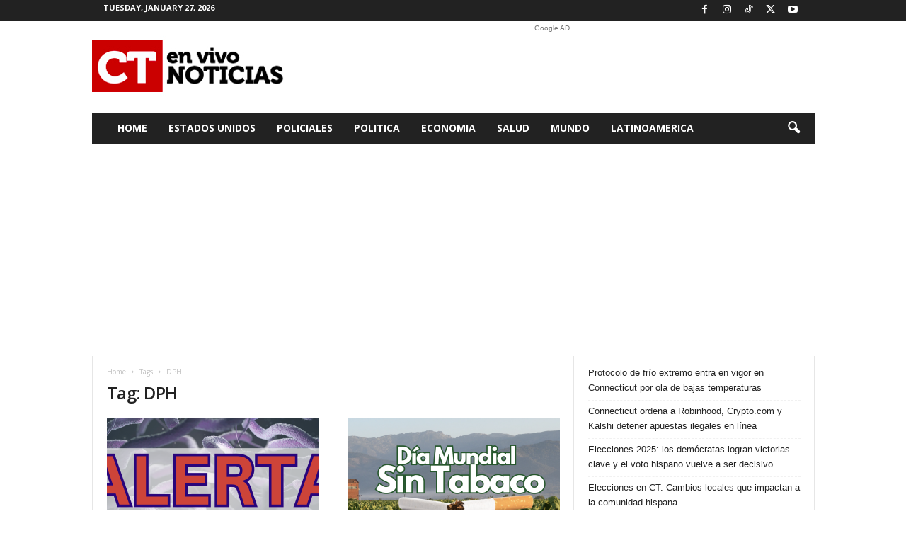

--- FILE ---
content_type: text/html; charset=utf-8
request_url: https://www.google.com/recaptcha/api2/aframe
body_size: 267
content:
<!DOCTYPE HTML><html><head><meta http-equiv="content-type" content="text/html; charset=UTF-8"></head><body><script nonce="f3ek9O-VQNOo-6yIH_h5gg">/** Anti-fraud and anti-abuse applications only. See google.com/recaptcha */ try{var clients={'sodar':'https://pagead2.googlesyndication.com/pagead/sodar?'};window.addEventListener("message",function(a){try{if(a.source===window.parent){var b=JSON.parse(a.data);var c=clients[b['id']];if(c){var d=document.createElement('img');d.src=c+b['params']+'&rc='+(localStorage.getItem("rc::a")?sessionStorage.getItem("rc::b"):"");window.document.body.appendChild(d);sessionStorage.setItem("rc::e",parseInt(sessionStorage.getItem("rc::e")||0)+1);localStorage.setItem("rc::h",'1769542539550');}}}catch(b){}});window.parent.postMessage("_grecaptcha_ready", "*");}catch(b){}</script></body></html>